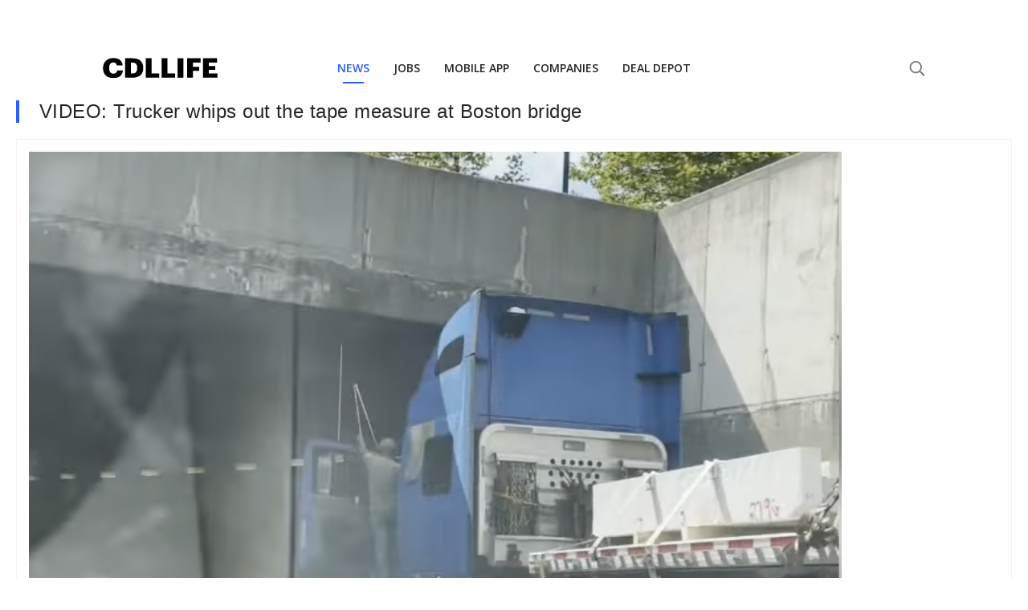

--- FILE ---
content_type: text/html
request_url: https://cdllife.com/2022/video-trucker-whips-out-the-tape-measure-at-boston-bridge/
body_size: 6986
content:
<!DOCTYPE html>
<html>
	<meta charset="UTF-8" />
	<meta name="viewport" content="width=device-width, initial-scale=1, minimal-ui" />
	<head>
		<!-- This site is optimized with the Yoast SEO Premium plugin v25.3.1 (Yoast SEO v25.6) - https://yoast.com/wordpress/plugins/seo/ -->
<title>VIDEO: Trucker whips out the tape measure at Boston bridge</title>
<meta name="description" content="A truck driver is caught on camera doing a little measurement to see if his truck will make it under a bridge" />
<meta name="robots" content="index, follow, max-snippet:-1, max-image-preview:large, max-video-preview:-1" />
<link rel="canonical" href="https://cdllife.com/2022/video-trucker-whips-out-the-tape-measure-at-boston-bridge/" />
<meta property="og:locale" content="en_US" />
<meta property="og:type" content="article" />
<meta property="og:title" content="VIDEO: Trucker whips out the tape measure at Boston bridge" />
<meta property="og:description" content="A truck driver is caught on camera doing a little measurement to see if his truck will make it under a bridge" />
<meta property="og:url" content="https://cdllife.com/2022/video-trucker-whips-out-the-tape-measure-at-boston-bridge/" />
<meta property="og:site_name" content="CDLLife" />
<meta property="article:publisher" content="https://www.facebook.com/cdllife/" />
<meta property="article:author" content="https://www.facebook.com/cdllife/" />
<meta property="article:published_time" content="2022-07-28T16:52:46+00:00" />
<meta property="article:modified_time" content="2022-07-28T16:52:49+00:00" />
<meta property="og:image" content="https://cdllife.com/wp-content/uploads/2022/07/Screen-Shot-2022-07-28-at-11.49.42-AM.png" />
	<meta property="og:image:width" content="1012" />
	<meta property="og:image:height" content="932" />
	<meta property="og:image:type" content="image/png" />
<meta name="author" content="Ashley" />
<meta name="twitter:card" content="summary_large_image" />
<meta name="twitter:creator" content="@cdl_life" />
<meta name="twitter:site" content="@cdl_life" />
<meta name="twitter:label1" content="Written by" />
	<meta name="twitter:data1" content="Ashley" />
<script type="application/ld+json" class="yoast-schema-graph">{"@context":"https://schema.org","@graph":[{"@type":"Article","@id":"https://cdllife.com/2022/video-trucker-whips-out-the-tape-measure-at-boston-bridge/#article","isPartOf":{"@id":"https://cdllife.com/2022/video-trucker-whips-out-the-tape-measure-at-boston-bridge/"},"author":{"name":"Ashley","@id":"https://cdllife.com/#/schema/person/ab42c9b796f92ca364e4e78393958aa5"},"headline":"VIDEO: Trucker whips out the tape measure at Boston bridge","datePublished":"2022-07-28T16:52:46+00:00","dateModified":"2022-07-28T16:52:49+00:00","mainEntityOfPage":{"@id":"https://cdllife.com/2022/video-trucker-whips-out-the-tape-measure-at-boston-bridge/"},"wordCount":51,"publisher":{"@id":"https://cdllife.com/#organization"},"image":{"@id":"https://cdllife.com/2022/video-trucker-whips-out-the-tape-measure-at-boston-bridge/#primaryimage"},"thumbnailUrl":"https://cdllife.com/wp-content/uploads/2022/07/Screen-Shot-2022-07-28-at-11.49.42-AM.png","articleSection":["Videos"],"inLanguage":"en-US","copyrightYear":"2022","copyrightHolder":{"@id":"https://cdllife.com/#organization"}},{"@type":"WebPage","@id":"https://cdllife.com/2022/video-trucker-whips-out-the-tape-measure-at-boston-bridge/","url":"https://cdllife.com/2022/video-trucker-whips-out-the-tape-measure-at-boston-bridge/","name":"VIDEO: Trucker whips out the tape measure at Boston bridge","isPartOf":{"@id":"https://cdllife.com/#website"},"primaryImageOfPage":{"@id":"https://cdllife.com/2022/video-trucker-whips-out-the-tape-measure-at-boston-bridge/#primaryimage"},"image":{"@id":"https://cdllife.com/2022/video-trucker-whips-out-the-tape-measure-at-boston-bridge/#primaryimage"},"thumbnailUrl":"https://cdllife.com/wp-content/uploads/2022/07/Screen-Shot-2022-07-28-at-11.49.42-AM.png","datePublished":"2022-07-28T16:52:46+00:00","dateModified":"2022-07-28T16:52:49+00:00","description":"A truck driver is caught on camera doing a little measurement to see if his truck will make it under a bridge","breadcrumb":{"@id":"https://cdllife.com/2022/video-trucker-whips-out-the-tape-measure-at-boston-bridge/#breadcrumb"},"inLanguage":"en-US","potentialAction":[{"@type":"ReadAction","target":["https://cdllife.com/2022/video-trucker-whips-out-the-tape-measure-at-boston-bridge/"]}]},{"@type":"ImageObject","inLanguage":"en-US","@id":"https://cdllife.com/2022/video-trucker-whips-out-the-tape-measure-at-boston-bridge/#primaryimage","url":"https://cdllife.com/wp-content/uploads/2022/07/Screen-Shot-2022-07-28-at-11.49.42-AM.png","contentUrl":"https://cdllife.com/wp-content/uploads/2022/07/Screen-Shot-2022-07-28-at-11.49.42-AM.png","width":1012,"height":932},{"@type":"BreadcrumbList","@id":"https://cdllife.com/2022/video-trucker-whips-out-the-tape-measure-at-boston-bridge/#breadcrumb","itemListElement":[{"@type":"ListItem","position":1,"name":"Home","item":"https://cdllife.com/"},{"@type":"ListItem","position":2,"name":"VIDEO: Trucker whips out the tape measure at Boston bridge"}]},{"@type":"WebSite","@id":"https://cdllife.com/#website","url":"https://cdllife.com/","name":"CDLLife","description":"Trucking News &amp; Entertainment","publisher":{"@id":"https://cdllife.com/#organization"},"potentialAction":[{"@type":"SearchAction","target":{"@type":"EntryPoint","urlTemplate":"https://cdllife.com/?s={search_term_string}"},"query-input":{"@type":"PropertyValueSpecification","valueRequired":true,"valueName":"search_term_string"}}],"inLanguage":"en-US"},{"@type":"Organization","@id":"https://cdllife.com/#organization","name":"CDLLife","url":"https://cdllife.com/","logo":{"@type":"ImageObject","inLanguage":"en-US","@id":"https://cdllife.com/#/schema/logo/image/","url":"https://cdllife.com/wp-content/uploads/2025/01/CDLLife-Logo_Primary-Color.jpg","contentUrl":"https://cdllife.com/wp-content/uploads/2025/01/CDLLife-Logo_Primary-Color.jpg","width":773,"height":917,"caption":"CDLLife"},"image":{"@id":"https://cdllife.com/#/schema/logo/image/"},"sameAs":["https://www.facebook.com/cdllife/","https://x.com/cdl_life","https://www.youtube.com/CDLLife","https://www.instagram.com/cdllife/","https://www.tiktok.com/@cdllife"],"description":"CDLLife is a top source for trucking industry information. We provide timely news, industry updates, and expert opinions for truck drivers and industry stakeholders - covering regulations, technology, road conditions, and more.","email":"info@cdllife.com"},{"@type":"Person","@id":"https://cdllife.com/#/schema/person/ab42c9b796f92ca364e4e78393958aa5","name":"Ashley","image":{"@type":"ImageObject","inLanguage":"en-US","@id":"https://cdllife.com/#/schema/person/image/","url":"https://secure.gravatar.com/avatar/b326d6cfe83a1df7d47a8e307ae98dec?s=96&d=mm&r=g","contentUrl":"https://secure.gravatar.com/avatar/b326d6cfe83a1df7d47a8e307ae98dec?s=96&d=mm&r=g","caption":"Ashley"},"description":"Ashley Neely has been a lead content creator and social media manager with CDLLife since 2015. Her passion? Helping the men and women in the trucking industry get the news they need and the respect that they deserve.","sameAs":["http://cdllife2018.wpengine.com","https://www.facebook.com/cdllife/"]}]}</script>
<!-- / Yoast SEO Premium plugin. -->
		
    <link rel="amphtml" href="https://cdllife.com/2022/video-trucker-whips-out-the-tape-measure-at-boston-bridge/?amp">
    
		<style>
			:root {
				--primary-color: #2e5ff6;
				--link-color: #1e87f0;
				--text-color: #262626;
			}

			html {
				font-family: sans-serif !important;
				-webkit-font-smoothing: antialiased;
			}

			html,
			body {
				margin: 0;
				padding: 0;
				-webkit-font-smoothing: antialiased;
			}

			.PageBody {
				max-width: 100vw;
				padding: 0px 20px 140px 20px;
			}

			.RenderedContent {
			}

			h1 {
				padding-left: 25px !important;
				border-color: var(--primary-color);
				border-style: solid;
				border-width: 0px 0px 0px 4px;
				font-size: 28px !important;
				margin: 0 0 20px 0 !important;
				font-family: sans-serif !important;
				font-weight: normal;
				color: #262626;
				text-transform: none;
				letter-spacing: 0.56px;
				line-height: 1.2;
				font-size: 24px !important;
			}

			.RenderedContent {
				color: var(--text-color);
				font-size: 16px !important;
			}
			.RenderedContent > p {
				font-size: 16px !important;
				color: var(--text-color);
				letter-spacing: 0;
				line-height: 22px;
			}

			p {
				margin: 0 0 20px 0;
			}

			canvas,
			img,
			iframe,
			video {
				max-width: 100%;
				height: auto;
				box-sizing: border-box;
			}

			figure {
				margin: 0;
				margin-top: 20px;
			}

			p,
			ul,
			ol,
			dl,
			pre,
			address,
			fieldset,
			figure {
				margin: 0 0 20px 0;
			}

			a {
				color: var(--link-color);
				text-decoration: none;
				cursor: pointer;
			}

			.Featured {
				border: solid 1px #f2f2f2;
				margin: 15px 0 20px;
			}
			.Featured-image {
				padding: 15px;
				border-bottom: solid 1px #f2f2f2;
			}
			.Featured-meta {
				font-size: 11px;
				display: flex;
				padding: 8px 15px;
				color: rgb(102, 102, 102);
				font-weight: 400;
				height: 16.5px;
				line-height: 16.5px;
				text-size-adjust: 100%;
			}

			cdlc-ad[zone='MOBILE_MID_ARTICLE'] {
				display: block;
				min-height: 500.25px;
			}
			cdlc-ad[zone='TOP_OF_PAGE'] {
				display: block;
				min-height: 500.25px;
			}
		</style>
	</head>
	<body>
		<div class="nav-container" style="min-height: 125px"></div>
		<div class="CDLLifeMobileNavTabsContainer"></div>
		<div class="PageBody">
			<!-- <style>
				@media all and (min-width: 600px) {
					.TOP_OF_PAGE_AFTER_BUTTON {
						display: none;
					}
				}
				.code-block.code-block-1 {
					margin-top: 0px !important;
					margin-bottom: 0px !important;
				}
			</style>
			<cdlc-ad zone="TOP_OF_PAGE" style="margin-bottom: 15px; display: block"></cdlc-ad>
			<script type="text/javascript">
				(function () {
					const ad = document.querySelector('[zone=TOP_OF_PAGE]');
					ad.addEventListener('fallback', function () {
						ad.remove();
					});
				})();
			</script> -->

			<h1>VIDEO: Trucker whips out the tape measure at Boston bridge</h1>
			<div class="Featured">
				<div class="Featured-image">
					<img
						alt="VIDEO: Trucker whips out the tape measure at Boston bridge"
						src="https://cdllife.com/wp-content/uploads/2022/07/Screen-Shot-2022-07-28-at-11.49.42-AM.png"
						width="1012"
						height="932"
					/>
				</div>
				<div class="Featured-meta">
					Published on&nbsp;<b>July 28th, 2022</b
					>&nbsp;by&nbsp;<b>Ashley</b>
				</div>
			</div>
			<div class="RenderedContent">
				<html><head></head><body><p>A truck driver is caught on camera doing a little measurement to see if his truck will make it under a bridge. </p>

<div>
<cdlc-ad zone="MOBILE_MID_ARTICLE" zoneid="MOBILE_MID_ARTICLE1">
  <div slot="fallback">
    <!-- After_Paragraph_3_Fallback -->
   
  </div>
</cdlc-ad>
</div>
<script type="text/javascript">
  (function () {
    const ad = document.querySelector('[zoneid=MOBILE_MID_ARTICLE1]');
    ad.addEventListener('fallback', function () {
    
    ad.parentElement.innerHTML = `<ins class="adsbygoogle"
      style="display:block"
      data-ad-client="ca-pub-0972268024365395"
      data-ad-slot="4650142557"
      data-ad-format="auto"
      data-full-width-responsive="true"></ins>`;
     (adsbygoogle = window.adsbygoogle || []).push({});
     
    });
  })();
</script>

      



<p>The video clip was shared to local Facebook group <strong><a href="https://www.facebook.com/onlyinbos?__tn__=-UC-R">Only In Boston</a></strong> on July 22, 2022. </p>



<p>Check out the video below. </p>
<div>
      <cdlc-ad zone="MOBILE_MID_ARTICLE" zoneid="MOBILE_MID_ARTICLE2">
  <div slot="fallback">
    <!-- After_Paragraph_3_Fallback -->
   
  </div>
</cdlc-ad>
</div>
<script type="text/javascript">
  (function () {
    const ad = document.querySelector('[zoneid=MOBILE_MID_ARTICLE2]');
    ad.addEventListener('fallback', function () {
    
    ad.parentElement.innerHTML = `<ins class="adsbygoogle"
      style="display:block"
      data-ad-client="ca-pub-0972268024365395"
      data-ad-slot="5933597779"
      data-ad-format="auto"
      data-full-width-responsive="true"></ins>`;
     (adsbygoogle = window.adsbygoogle || []).push({});
     
    });
  })();
</script>



<div style="text-align:center;">
<iframe loading="lazy" src="https://www.facebook.com/plugins/video.php?height=476&amp;href=https%3A%2F%2Fwww.facebook.com%2Fonlyinbos%2Fvideos%2F485695889984905%2F&amp;show_text=true&amp;width=380&amp;t=0" width="380" height="591" style="border:none;overflow:hidden" scrolling="no" frameborder="0" allowfullscreen="true" allow="autoplay; clipboard-write; encrypted-media; picture-in-picture; web-share"></iframe>
</div><script defer src="https://static.cloudflareinsights.com/beacon.min.js/vcd15cbe7772f49c399c6a5babf22c1241717689176015" integrity="sha512-ZpsOmlRQV6y907TI0dKBHq9Md29nnaEIPlkf84rnaERnq6zvWvPUqr2ft8M1aS28oN72PdrCzSjY4U6VaAw1EQ==" data-cf-beacon='{"version":"2024.11.0","token":"e23b32c58d5543608dd04a317fab5211","server_timing":{"name":{"cfCacheStatus":true,"cfEdge":true,"cfExtPri":true,"cfL4":true,"cfOrigin":true,"cfSpeedBrain":true},"location_startswith":null}}' crossorigin="anonymous"></script>
</body></html>
			</div>

			<!-- Begin Mailchimp Signup Form -->
			<link async defer href="//cdn-images.mailchimp.com/embedcode/classic-10_7.css" rel="stylesheet" type="text/css" />
			<style type="text/css">
				#mc_embed_signup {
					clear: left;
					font: 14px Helvetica, Arial, sans-serif;
				}
				div#mc_embed_signup {
				}

				label {
					line-height: 19px;
					text-align: left !important;
				}
				div#mc_embed_signup_scroll {
					padding: 10px;
					border-radius: 11px;
					text-align: left;
				}
				input#mce-EMAIL {
					border: none;
				}
				div#mc_embed_signup_scroll p {
					margin: 0px;
				}
				#mc_embed_signup {
					background: #1858d9;
					overflow: hidden;
					clear: left;
					font: 14px Helvetica, Arial, sans-serif;
					border-radius: 11px !important;
					text-align: left;
				}
				input#mc-embedded-subscribe {
					width: 100%;
					border-radius: 6px !important;
					padding: 10px;
					color: white;
					text-align: center;
					margin: 0px;
				}
				#mc_embed_signup .button {
				}
				#mc-embedded-subscribe-form {
					padding: 0px !important;
				}
				textarea:focus,
				input:focus {
					outline: none;
				}
				.subscribeColorChange {
					background: #9da5bb;
				}
				.backgroundBlocks1 {
					position: absolute;
					height: 153px;
					width: 50px;
					transform: matrix(3.06, -4, -1, -0.06, 0, -11);
					z-index: 1;
					background: linear-gradient(90deg, rgba(255, 255, 255, 0.01) 25%, rgba(33, 91, 229, 1) 42%);
				}
				.backgroundBlocks2 {
					position: absolute;
					height: 200px;
					width: 50px;
					transform: matrix(3.06, -4, -1, -0.06, 0, -11);
					margin-left: 370px;
					z-index: 1;
					background: linear-gradient(90deg, rgba(255, 255, 255, 0.01) 25%, rgba(33, 91, 229, 1) 42%);
				}
				.envelope-image {
					display: flex;
					flex-direction: column;
					justify-content: center;
					margin: 0 40px;
				}

				.envelope-image > img {
					height: 80px;
					width: auto;
				}

				.envelope-image-small > img {
					height: 60px;
					width: auto;
				}

				.hide-mobile {
					display: block;
				}

				@media only screen and (max-width: 470px) {
					.hide-mobile {
						display: none;
					}
				}

				.show-mobile {
					display: block;
				}

				@media only screen and (min-width: 470px) {
					.show-mobile {
						display: none;
					}
				}
			</style>
			<div id="mc_embed_signup" style="width: 100%; position: relative">
				<div class="backgroundBlocks1"></div>
				<div class="backgroundBlocks2"></div>
				<form
					action="https://cdllife.us17.list-manage.com/subscribe/post?u=a1e6f6cc616b752a5184af1ca&amp;id=430cb8d938"
					method="post"
					id="mc-embedded-subscribe-form"
					name="mc-embedded-subscribe-form"
					class="validate"
					target="_blank"
					novalidate
				>
					<div id="mc_embed_signup_scroll" style="padding: 30px 24px 20px 24px; position: relative; z-index: 2">
						<div style="color: lightgray">JOIN OUR NEWSLETTER</div>
						<div style="display: flex; align-items: end; max-width: 650px">
							<div style="display: flex; flex-direction: column; flex-grow: 1">
								<div style="display: flex; justify-content: space-between">
									<h2 style="color: white; margin-bottom: 20px; margin-top: 8px">Get the hottest daily trucking news</h2>
									<div class="envelope-image-small show-mobile" style="margin-left: 12px; margin-bottom: 8px">
										<img src="https://d2r0eic16r3uxv.cloudfront.net/1681854502681936.png" />
									</div>
								</div>
								<div
									style="
										display: flex;
										padding: 0px 3px;
										align-items: center;
										background: white;
										height: 40px;
										border-radius: 6px !important;
										justify-content: space-between;
									"
								>
									<input
										oninput="changeColor()"
										style="margin: 0px; flex-grow: 1"
										type="email"
										value=""
										name="EMAIL"
										class="required email"
										id="mce-EMAIL"
										placeholder="Type your email"
									/>
									<div class="clear">
										<input
											style="border: none; cursor: pointer"
											class="subscribeColorChange"
											type="submit"
											value="Subscribe"
											name="subscribe"
											id="mc-embedded-subscribe"
										/>
									</div>
								</div>
							</div>
							<div class="envelope-image hide-mobile">
								<img src="https://d2r0eic16r3uxv.cloudfront.net/1681854502681936.png" />
							</div>
						</div>
						<div id="mce-responses" class="clear">
							<div class="response" id="mce-error-response" style="display: none"></div>
							<div class="response" id="mce-success-response" style="display: none"></div>
						</div>
						<!-- real people should not fill this in and expect good things - do not remove this or risk form bot signups-->
						<div style="position: absolute; left: -5000px" aria-hidden="true">
							<input type="text" name="b_a1e6f6cc616b752a5184af1ca_430cb8d938" tabindex="-1" value="" />
						</div>
					</div>
				</form>
			</div>
			<script type="text/javascript" src="//s3.amazonaws.com/downloads.mailchimp.com/js/mc-validate.js"></script>
			<script type="text/javascript">
				(function ($) {
					window.fnames = new Array();
					window.ftypes = new Array();
					fnames[0] = 'EMAIL';
					ftypes[0] = 'email';
				})(jQuery);
				var $mcj = jQuery.noConflict(true);
				function changeColor() {
					if (event.data) {
						document.getElementById('mc-embedded-subscribe').classList.remove('subscribeColorChange');
						document
							.getElementById('mc-embedded-subscribe')
							.setAttribute('style', 'background: #0A1D56 !important; border: none; cursor: pointer;');
					}
				}
			</script>
			<!--End mc_embed_signup-->
			<br />

			<cdlc-ad zone="RECOMMENDED_WIDGET"></cdlc-ad>

			<div>
				<cdlc-ad id="CDLC_AD_rcjsload_484140" zone="UNDER_ARTICLE">
					<div slot="fallback">
						<!-- Under_Article_Fallback -->
					</div>
				</cdlc-ad>
			</div>
			<script type="text/javascript">
				(function () {
					const ad = document.querySelector('[zone=UNDER_ARTICLE]');
					ad.addEventListener('fallback', function () {
						ad.parentElement.innerHTML = `<ins class="adsbygoogle"
           style="display:block"
           data-ad-client="ca-pub-0972268024365395"
           data-ad-slot="2832255314"
           data-ad-format="auto"
           data-full-width-responsive="true">
          </ins>`;
						(adsbygoogle = window.adsbygoogle || []).push({});
					});
				})();
			</script>
		</div>

		<div class="CDLLifeMobileNavTabsContainer"></div>

		<script
			type="text/javascript"
			async
			defer
			src="https://cdllife-cdllife-com.herokuapp.com/trucking/client/library/bundle.js?v=71724-1"
		></script>
		<link rel="stylesheet" async defer href="https://cdllife-cdllife-com.herokuapp.com/trucking/client/library/bundle.css?v=71724-1" />
		<script src="https://components.cdllife.com/dist/v2/bundle.js" async defer></script>
		<link
			async
			defer
			href="https://fonts.googleapis.com/css2?family=Open+Sans:ital,wght@0,300;0,400;0,600;0,700;1,400&display=swap"
			rel="stylesheet"
		/>
		<script>
			function ctSetLibraries() {
				if (window['ctSetLibrariesLoaded']) return;

				if (!window['cdllifeTrucking']) {
					return setTimeout(ctSetLibraries, 10);
				}

				window['ctSetLibrariesLoaded'] = true;
				try {
					new cdllifeTrucking.Nav({
						target: document.querySelector('.nav-container'),
						props: {
							segment: 'news',
							domain: location.origin,
						},
					});
					try {
						document.querySelector('.nav-container').style.minHeight = 'auto';
					} catch (e) {}
				} catch (e) {}
				try {
					if (/inapp/.test(document.cookie) || /medium=inapp/.test(location.search)) {
						document.querySelector('.uk-navbar-toggle [uk-navbar-toggle-icon]').style.display = 'none';
					} else {
						new cdllifeTrucking.MobileNav({
							target: document.querySelector('.CDLLifeMobileNavTabsContainer'),
							props: {
								segment: 'news',
							},
						});
					}
				} catch (e) {
					console.error(e);
				}

				try {
					setTimeout(() => {
						try {
							var data = performance.getEntries()[0].toJSON();

							try {
								var fcp = performance.getEntriesByName('first-contentful-paint')[0] || {};
								data.firstContentfulPaint = fcp.startTime + (fcp.duration || 0);
								if (!data.firstContentfulPaint) delete data.firstContentfulPaint;
							} catch (e) {}
							data.template = 'fastTemplate';

							cpix('event', 'web-performance', data);
						} catch (e) {
							console.error('error web-performance', e);
						}
					}, 750);
				} catch (e) {}
			}

			if (document.readyState === 'complete') {
				// Fully loaded!
				ctSetLibraries();
			} else if (document.readyState === 'interactive') {
				// DOM ready! Images, frames, and other subresources are still downloading.
				ctSetLibraries();
			} else {
				// Loading still in progress.
				// To wait for it to complete, add "DOMContentLoaded" or "load" listeners.

				window.addEventListener('DOMContentLoaded', () => {
					// DOM ready! Images, frames, and other subresources are still downloading.
					ctSetLibraries();
				});

				window.addEventListener('load', () => {
					// Fully loaded!
					ctSetLibraries();
				});
			}
		</script>

		<!-- Google Ads -->
		<script
			async
			defer
			src="https://pagead2.googlesyndication.com/pagead/js/adsbygoogle.js?client=ca-pub-0972268024365395"
			crossorigin="anonymous"
		></script>

		<!-- Start CPIX Snippet -->
		<script>
			!(function (e, t, c, n, i, p, s, a, o) {
				e[i] ||
					(((s = e[i] =
						function () {
							s.process ? s.process.apply(s, arguments) : s.queue.push(arguments);
						}).queue = []),
					(s.t = 1 * new Date()),
					((a = t.createElement(c)).async = 1),
					(a.src = 'https://cdllife.com/tr/pixel.js?t=' + 864e5 * Math.ceil(new Date() / 864e5)),
					(o = t.getElementsByTagName(c)[0]).parentNode.insertBefore(a, o));
			})(window, document, 'script', 0, 'cpix'),
				cpix('init', 'ID-876628911'),
				cpix('event', 'pageload'),
				cpix('event', 'pageview');
		</script>
		<!-- End CPIX Snippet -->

		<!-- Google tag (gtag.js) -->
		<script async src="https://www.googletagmanager.com/gtag/js?id=G-ZYBTTW8JVY"></script>
		<script>
			window.dataLayer = window.dataLayer || [];
			function gtag() {
				dataLayer.push(arguments);
			}
			gtag('js', new Date());

			gtag('config', 'G-ZYBTTW8JVY');
		</script>

		<script>
			setTimeout(function () {
				try {
					if (/\.com\/20/.test(location.href)) {
						gtag('event', 'news-article', {
							title: document.title,
						});
						gtag('event', 'express-lane', {
							title: document.title,
						});
					}
				} catch (e) {}

				try {
					if (/\.com\/20/.test(location.href)) {
						window['cpix']('event', 'news-article');
						window['cpix']('event', 'express-lane');
					}
				} catch (e) {}
			});
		</script>
	</body>
</html>


--- FILE ---
content_type: text/html; charset=utf-8
request_url: https://www.google.com/recaptcha/api2/aframe
body_size: 269
content:
<!DOCTYPE HTML><html><head><meta http-equiv="content-type" content="text/html; charset=UTF-8"></head><body><script nonce="ZAws7zL4eBJ1XuBX5fIEGg">/** Anti-fraud and anti-abuse applications only. See google.com/recaptcha */ try{var clients={'sodar':'https://pagead2.googlesyndication.com/pagead/sodar?'};window.addEventListener("message",function(a){try{if(a.source===window.parent){var b=JSON.parse(a.data);var c=clients[b['id']];if(c){var d=document.createElement('img');d.src=c+b['params']+'&rc='+(localStorage.getItem("rc::a")?sessionStorage.getItem("rc::b"):"");window.document.body.appendChild(d);sessionStorage.setItem("rc::e",parseInt(sessionStorage.getItem("rc::e")||0)+1);localStorage.setItem("rc::h",'1768900358763');}}}catch(b){}});window.parent.postMessage("_grecaptcha_ready", "*");}catch(b){}</script></body></html>